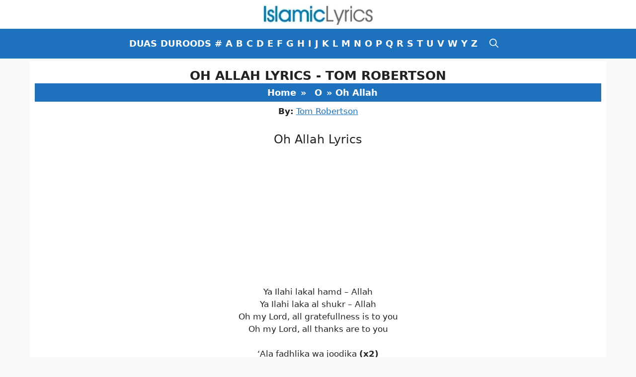

--- FILE ---
content_type: text/html; charset=utf-8
request_url: https://www.google.com/recaptcha/api2/aframe
body_size: 269
content:
<!DOCTYPE HTML><html><head><meta http-equiv="content-type" content="text/html; charset=UTF-8"></head><body><script nonce="nIFolJZ9Q6-iHs_0Gp18Wg">/** Anti-fraud and anti-abuse applications only. See google.com/recaptcha */ try{var clients={'sodar':'https://pagead2.googlesyndication.com/pagead/sodar?'};window.addEventListener("message",function(a){try{if(a.source===window.parent){var b=JSON.parse(a.data);var c=clients[b['id']];if(c){var d=document.createElement('img');d.src=c+b['params']+'&rc='+(localStorage.getItem("rc::a")?sessionStorage.getItem("rc::b"):"");window.document.body.appendChild(d);sessionStorage.setItem("rc::e",parseInt(sessionStorage.getItem("rc::e")||0)+1);localStorage.setItem("rc::h",'1768719536744');}}}catch(b){}});window.parent.postMessage("_grecaptcha_ready", "*");}catch(b){}</script></body></html>